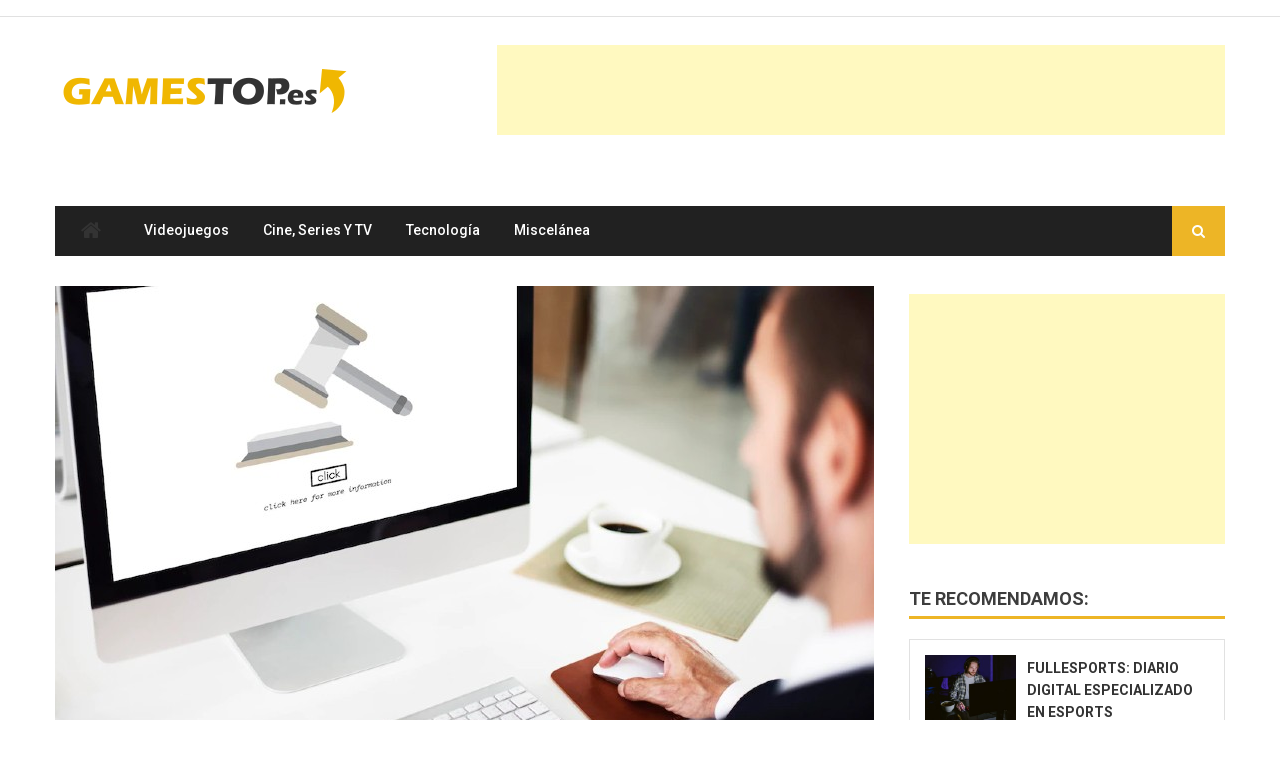

--- FILE ---
content_type: text/html; charset=utf-8
request_url: https://www.google.com/recaptcha/api2/anchor?ar=1&k=6LcgsGUaAAAAAHuuSccsNpjNfxLyc2cCzqaLExUO&co=aHR0cHM6Ly93d3cuZ2FtZXN0b3AuZXM6NDQz&hl=en&v=PoyoqOPhxBO7pBk68S4YbpHZ&theme=light&size=normal&anchor-ms=20000&execute-ms=30000&cb=4mt94dkezrz9
body_size: 49196
content:
<!DOCTYPE HTML><html dir="ltr" lang="en"><head><meta http-equiv="Content-Type" content="text/html; charset=UTF-8">
<meta http-equiv="X-UA-Compatible" content="IE=edge">
<title>reCAPTCHA</title>
<style type="text/css">
/* cyrillic-ext */
@font-face {
  font-family: 'Roboto';
  font-style: normal;
  font-weight: 400;
  font-stretch: 100%;
  src: url(//fonts.gstatic.com/s/roboto/v48/KFO7CnqEu92Fr1ME7kSn66aGLdTylUAMa3GUBHMdazTgWw.woff2) format('woff2');
  unicode-range: U+0460-052F, U+1C80-1C8A, U+20B4, U+2DE0-2DFF, U+A640-A69F, U+FE2E-FE2F;
}
/* cyrillic */
@font-face {
  font-family: 'Roboto';
  font-style: normal;
  font-weight: 400;
  font-stretch: 100%;
  src: url(//fonts.gstatic.com/s/roboto/v48/KFO7CnqEu92Fr1ME7kSn66aGLdTylUAMa3iUBHMdazTgWw.woff2) format('woff2');
  unicode-range: U+0301, U+0400-045F, U+0490-0491, U+04B0-04B1, U+2116;
}
/* greek-ext */
@font-face {
  font-family: 'Roboto';
  font-style: normal;
  font-weight: 400;
  font-stretch: 100%;
  src: url(//fonts.gstatic.com/s/roboto/v48/KFO7CnqEu92Fr1ME7kSn66aGLdTylUAMa3CUBHMdazTgWw.woff2) format('woff2');
  unicode-range: U+1F00-1FFF;
}
/* greek */
@font-face {
  font-family: 'Roboto';
  font-style: normal;
  font-weight: 400;
  font-stretch: 100%;
  src: url(//fonts.gstatic.com/s/roboto/v48/KFO7CnqEu92Fr1ME7kSn66aGLdTylUAMa3-UBHMdazTgWw.woff2) format('woff2');
  unicode-range: U+0370-0377, U+037A-037F, U+0384-038A, U+038C, U+038E-03A1, U+03A3-03FF;
}
/* math */
@font-face {
  font-family: 'Roboto';
  font-style: normal;
  font-weight: 400;
  font-stretch: 100%;
  src: url(//fonts.gstatic.com/s/roboto/v48/KFO7CnqEu92Fr1ME7kSn66aGLdTylUAMawCUBHMdazTgWw.woff2) format('woff2');
  unicode-range: U+0302-0303, U+0305, U+0307-0308, U+0310, U+0312, U+0315, U+031A, U+0326-0327, U+032C, U+032F-0330, U+0332-0333, U+0338, U+033A, U+0346, U+034D, U+0391-03A1, U+03A3-03A9, U+03B1-03C9, U+03D1, U+03D5-03D6, U+03F0-03F1, U+03F4-03F5, U+2016-2017, U+2034-2038, U+203C, U+2040, U+2043, U+2047, U+2050, U+2057, U+205F, U+2070-2071, U+2074-208E, U+2090-209C, U+20D0-20DC, U+20E1, U+20E5-20EF, U+2100-2112, U+2114-2115, U+2117-2121, U+2123-214F, U+2190, U+2192, U+2194-21AE, U+21B0-21E5, U+21F1-21F2, U+21F4-2211, U+2213-2214, U+2216-22FF, U+2308-230B, U+2310, U+2319, U+231C-2321, U+2336-237A, U+237C, U+2395, U+239B-23B7, U+23D0, U+23DC-23E1, U+2474-2475, U+25AF, U+25B3, U+25B7, U+25BD, U+25C1, U+25CA, U+25CC, U+25FB, U+266D-266F, U+27C0-27FF, U+2900-2AFF, U+2B0E-2B11, U+2B30-2B4C, U+2BFE, U+3030, U+FF5B, U+FF5D, U+1D400-1D7FF, U+1EE00-1EEFF;
}
/* symbols */
@font-face {
  font-family: 'Roboto';
  font-style: normal;
  font-weight: 400;
  font-stretch: 100%;
  src: url(//fonts.gstatic.com/s/roboto/v48/KFO7CnqEu92Fr1ME7kSn66aGLdTylUAMaxKUBHMdazTgWw.woff2) format('woff2');
  unicode-range: U+0001-000C, U+000E-001F, U+007F-009F, U+20DD-20E0, U+20E2-20E4, U+2150-218F, U+2190, U+2192, U+2194-2199, U+21AF, U+21E6-21F0, U+21F3, U+2218-2219, U+2299, U+22C4-22C6, U+2300-243F, U+2440-244A, U+2460-24FF, U+25A0-27BF, U+2800-28FF, U+2921-2922, U+2981, U+29BF, U+29EB, U+2B00-2BFF, U+4DC0-4DFF, U+FFF9-FFFB, U+10140-1018E, U+10190-1019C, U+101A0, U+101D0-101FD, U+102E0-102FB, U+10E60-10E7E, U+1D2C0-1D2D3, U+1D2E0-1D37F, U+1F000-1F0FF, U+1F100-1F1AD, U+1F1E6-1F1FF, U+1F30D-1F30F, U+1F315, U+1F31C, U+1F31E, U+1F320-1F32C, U+1F336, U+1F378, U+1F37D, U+1F382, U+1F393-1F39F, U+1F3A7-1F3A8, U+1F3AC-1F3AF, U+1F3C2, U+1F3C4-1F3C6, U+1F3CA-1F3CE, U+1F3D4-1F3E0, U+1F3ED, U+1F3F1-1F3F3, U+1F3F5-1F3F7, U+1F408, U+1F415, U+1F41F, U+1F426, U+1F43F, U+1F441-1F442, U+1F444, U+1F446-1F449, U+1F44C-1F44E, U+1F453, U+1F46A, U+1F47D, U+1F4A3, U+1F4B0, U+1F4B3, U+1F4B9, U+1F4BB, U+1F4BF, U+1F4C8-1F4CB, U+1F4D6, U+1F4DA, U+1F4DF, U+1F4E3-1F4E6, U+1F4EA-1F4ED, U+1F4F7, U+1F4F9-1F4FB, U+1F4FD-1F4FE, U+1F503, U+1F507-1F50B, U+1F50D, U+1F512-1F513, U+1F53E-1F54A, U+1F54F-1F5FA, U+1F610, U+1F650-1F67F, U+1F687, U+1F68D, U+1F691, U+1F694, U+1F698, U+1F6AD, U+1F6B2, U+1F6B9-1F6BA, U+1F6BC, U+1F6C6-1F6CF, U+1F6D3-1F6D7, U+1F6E0-1F6EA, U+1F6F0-1F6F3, U+1F6F7-1F6FC, U+1F700-1F7FF, U+1F800-1F80B, U+1F810-1F847, U+1F850-1F859, U+1F860-1F887, U+1F890-1F8AD, U+1F8B0-1F8BB, U+1F8C0-1F8C1, U+1F900-1F90B, U+1F93B, U+1F946, U+1F984, U+1F996, U+1F9E9, U+1FA00-1FA6F, U+1FA70-1FA7C, U+1FA80-1FA89, U+1FA8F-1FAC6, U+1FACE-1FADC, U+1FADF-1FAE9, U+1FAF0-1FAF8, U+1FB00-1FBFF;
}
/* vietnamese */
@font-face {
  font-family: 'Roboto';
  font-style: normal;
  font-weight: 400;
  font-stretch: 100%;
  src: url(//fonts.gstatic.com/s/roboto/v48/KFO7CnqEu92Fr1ME7kSn66aGLdTylUAMa3OUBHMdazTgWw.woff2) format('woff2');
  unicode-range: U+0102-0103, U+0110-0111, U+0128-0129, U+0168-0169, U+01A0-01A1, U+01AF-01B0, U+0300-0301, U+0303-0304, U+0308-0309, U+0323, U+0329, U+1EA0-1EF9, U+20AB;
}
/* latin-ext */
@font-face {
  font-family: 'Roboto';
  font-style: normal;
  font-weight: 400;
  font-stretch: 100%;
  src: url(//fonts.gstatic.com/s/roboto/v48/KFO7CnqEu92Fr1ME7kSn66aGLdTylUAMa3KUBHMdazTgWw.woff2) format('woff2');
  unicode-range: U+0100-02BA, U+02BD-02C5, U+02C7-02CC, U+02CE-02D7, U+02DD-02FF, U+0304, U+0308, U+0329, U+1D00-1DBF, U+1E00-1E9F, U+1EF2-1EFF, U+2020, U+20A0-20AB, U+20AD-20C0, U+2113, U+2C60-2C7F, U+A720-A7FF;
}
/* latin */
@font-face {
  font-family: 'Roboto';
  font-style: normal;
  font-weight: 400;
  font-stretch: 100%;
  src: url(//fonts.gstatic.com/s/roboto/v48/KFO7CnqEu92Fr1ME7kSn66aGLdTylUAMa3yUBHMdazQ.woff2) format('woff2');
  unicode-range: U+0000-00FF, U+0131, U+0152-0153, U+02BB-02BC, U+02C6, U+02DA, U+02DC, U+0304, U+0308, U+0329, U+2000-206F, U+20AC, U+2122, U+2191, U+2193, U+2212, U+2215, U+FEFF, U+FFFD;
}
/* cyrillic-ext */
@font-face {
  font-family: 'Roboto';
  font-style: normal;
  font-weight: 500;
  font-stretch: 100%;
  src: url(//fonts.gstatic.com/s/roboto/v48/KFO7CnqEu92Fr1ME7kSn66aGLdTylUAMa3GUBHMdazTgWw.woff2) format('woff2');
  unicode-range: U+0460-052F, U+1C80-1C8A, U+20B4, U+2DE0-2DFF, U+A640-A69F, U+FE2E-FE2F;
}
/* cyrillic */
@font-face {
  font-family: 'Roboto';
  font-style: normal;
  font-weight: 500;
  font-stretch: 100%;
  src: url(//fonts.gstatic.com/s/roboto/v48/KFO7CnqEu92Fr1ME7kSn66aGLdTylUAMa3iUBHMdazTgWw.woff2) format('woff2');
  unicode-range: U+0301, U+0400-045F, U+0490-0491, U+04B0-04B1, U+2116;
}
/* greek-ext */
@font-face {
  font-family: 'Roboto';
  font-style: normal;
  font-weight: 500;
  font-stretch: 100%;
  src: url(//fonts.gstatic.com/s/roboto/v48/KFO7CnqEu92Fr1ME7kSn66aGLdTylUAMa3CUBHMdazTgWw.woff2) format('woff2');
  unicode-range: U+1F00-1FFF;
}
/* greek */
@font-face {
  font-family: 'Roboto';
  font-style: normal;
  font-weight: 500;
  font-stretch: 100%;
  src: url(//fonts.gstatic.com/s/roboto/v48/KFO7CnqEu92Fr1ME7kSn66aGLdTylUAMa3-UBHMdazTgWw.woff2) format('woff2');
  unicode-range: U+0370-0377, U+037A-037F, U+0384-038A, U+038C, U+038E-03A1, U+03A3-03FF;
}
/* math */
@font-face {
  font-family: 'Roboto';
  font-style: normal;
  font-weight: 500;
  font-stretch: 100%;
  src: url(//fonts.gstatic.com/s/roboto/v48/KFO7CnqEu92Fr1ME7kSn66aGLdTylUAMawCUBHMdazTgWw.woff2) format('woff2');
  unicode-range: U+0302-0303, U+0305, U+0307-0308, U+0310, U+0312, U+0315, U+031A, U+0326-0327, U+032C, U+032F-0330, U+0332-0333, U+0338, U+033A, U+0346, U+034D, U+0391-03A1, U+03A3-03A9, U+03B1-03C9, U+03D1, U+03D5-03D6, U+03F0-03F1, U+03F4-03F5, U+2016-2017, U+2034-2038, U+203C, U+2040, U+2043, U+2047, U+2050, U+2057, U+205F, U+2070-2071, U+2074-208E, U+2090-209C, U+20D0-20DC, U+20E1, U+20E5-20EF, U+2100-2112, U+2114-2115, U+2117-2121, U+2123-214F, U+2190, U+2192, U+2194-21AE, U+21B0-21E5, U+21F1-21F2, U+21F4-2211, U+2213-2214, U+2216-22FF, U+2308-230B, U+2310, U+2319, U+231C-2321, U+2336-237A, U+237C, U+2395, U+239B-23B7, U+23D0, U+23DC-23E1, U+2474-2475, U+25AF, U+25B3, U+25B7, U+25BD, U+25C1, U+25CA, U+25CC, U+25FB, U+266D-266F, U+27C0-27FF, U+2900-2AFF, U+2B0E-2B11, U+2B30-2B4C, U+2BFE, U+3030, U+FF5B, U+FF5D, U+1D400-1D7FF, U+1EE00-1EEFF;
}
/* symbols */
@font-face {
  font-family: 'Roboto';
  font-style: normal;
  font-weight: 500;
  font-stretch: 100%;
  src: url(//fonts.gstatic.com/s/roboto/v48/KFO7CnqEu92Fr1ME7kSn66aGLdTylUAMaxKUBHMdazTgWw.woff2) format('woff2');
  unicode-range: U+0001-000C, U+000E-001F, U+007F-009F, U+20DD-20E0, U+20E2-20E4, U+2150-218F, U+2190, U+2192, U+2194-2199, U+21AF, U+21E6-21F0, U+21F3, U+2218-2219, U+2299, U+22C4-22C6, U+2300-243F, U+2440-244A, U+2460-24FF, U+25A0-27BF, U+2800-28FF, U+2921-2922, U+2981, U+29BF, U+29EB, U+2B00-2BFF, U+4DC0-4DFF, U+FFF9-FFFB, U+10140-1018E, U+10190-1019C, U+101A0, U+101D0-101FD, U+102E0-102FB, U+10E60-10E7E, U+1D2C0-1D2D3, U+1D2E0-1D37F, U+1F000-1F0FF, U+1F100-1F1AD, U+1F1E6-1F1FF, U+1F30D-1F30F, U+1F315, U+1F31C, U+1F31E, U+1F320-1F32C, U+1F336, U+1F378, U+1F37D, U+1F382, U+1F393-1F39F, U+1F3A7-1F3A8, U+1F3AC-1F3AF, U+1F3C2, U+1F3C4-1F3C6, U+1F3CA-1F3CE, U+1F3D4-1F3E0, U+1F3ED, U+1F3F1-1F3F3, U+1F3F5-1F3F7, U+1F408, U+1F415, U+1F41F, U+1F426, U+1F43F, U+1F441-1F442, U+1F444, U+1F446-1F449, U+1F44C-1F44E, U+1F453, U+1F46A, U+1F47D, U+1F4A3, U+1F4B0, U+1F4B3, U+1F4B9, U+1F4BB, U+1F4BF, U+1F4C8-1F4CB, U+1F4D6, U+1F4DA, U+1F4DF, U+1F4E3-1F4E6, U+1F4EA-1F4ED, U+1F4F7, U+1F4F9-1F4FB, U+1F4FD-1F4FE, U+1F503, U+1F507-1F50B, U+1F50D, U+1F512-1F513, U+1F53E-1F54A, U+1F54F-1F5FA, U+1F610, U+1F650-1F67F, U+1F687, U+1F68D, U+1F691, U+1F694, U+1F698, U+1F6AD, U+1F6B2, U+1F6B9-1F6BA, U+1F6BC, U+1F6C6-1F6CF, U+1F6D3-1F6D7, U+1F6E0-1F6EA, U+1F6F0-1F6F3, U+1F6F7-1F6FC, U+1F700-1F7FF, U+1F800-1F80B, U+1F810-1F847, U+1F850-1F859, U+1F860-1F887, U+1F890-1F8AD, U+1F8B0-1F8BB, U+1F8C0-1F8C1, U+1F900-1F90B, U+1F93B, U+1F946, U+1F984, U+1F996, U+1F9E9, U+1FA00-1FA6F, U+1FA70-1FA7C, U+1FA80-1FA89, U+1FA8F-1FAC6, U+1FACE-1FADC, U+1FADF-1FAE9, U+1FAF0-1FAF8, U+1FB00-1FBFF;
}
/* vietnamese */
@font-face {
  font-family: 'Roboto';
  font-style: normal;
  font-weight: 500;
  font-stretch: 100%;
  src: url(//fonts.gstatic.com/s/roboto/v48/KFO7CnqEu92Fr1ME7kSn66aGLdTylUAMa3OUBHMdazTgWw.woff2) format('woff2');
  unicode-range: U+0102-0103, U+0110-0111, U+0128-0129, U+0168-0169, U+01A0-01A1, U+01AF-01B0, U+0300-0301, U+0303-0304, U+0308-0309, U+0323, U+0329, U+1EA0-1EF9, U+20AB;
}
/* latin-ext */
@font-face {
  font-family: 'Roboto';
  font-style: normal;
  font-weight: 500;
  font-stretch: 100%;
  src: url(//fonts.gstatic.com/s/roboto/v48/KFO7CnqEu92Fr1ME7kSn66aGLdTylUAMa3KUBHMdazTgWw.woff2) format('woff2');
  unicode-range: U+0100-02BA, U+02BD-02C5, U+02C7-02CC, U+02CE-02D7, U+02DD-02FF, U+0304, U+0308, U+0329, U+1D00-1DBF, U+1E00-1E9F, U+1EF2-1EFF, U+2020, U+20A0-20AB, U+20AD-20C0, U+2113, U+2C60-2C7F, U+A720-A7FF;
}
/* latin */
@font-face {
  font-family: 'Roboto';
  font-style: normal;
  font-weight: 500;
  font-stretch: 100%;
  src: url(//fonts.gstatic.com/s/roboto/v48/KFO7CnqEu92Fr1ME7kSn66aGLdTylUAMa3yUBHMdazQ.woff2) format('woff2');
  unicode-range: U+0000-00FF, U+0131, U+0152-0153, U+02BB-02BC, U+02C6, U+02DA, U+02DC, U+0304, U+0308, U+0329, U+2000-206F, U+20AC, U+2122, U+2191, U+2193, U+2212, U+2215, U+FEFF, U+FFFD;
}
/* cyrillic-ext */
@font-face {
  font-family: 'Roboto';
  font-style: normal;
  font-weight: 900;
  font-stretch: 100%;
  src: url(//fonts.gstatic.com/s/roboto/v48/KFO7CnqEu92Fr1ME7kSn66aGLdTylUAMa3GUBHMdazTgWw.woff2) format('woff2');
  unicode-range: U+0460-052F, U+1C80-1C8A, U+20B4, U+2DE0-2DFF, U+A640-A69F, U+FE2E-FE2F;
}
/* cyrillic */
@font-face {
  font-family: 'Roboto';
  font-style: normal;
  font-weight: 900;
  font-stretch: 100%;
  src: url(//fonts.gstatic.com/s/roboto/v48/KFO7CnqEu92Fr1ME7kSn66aGLdTylUAMa3iUBHMdazTgWw.woff2) format('woff2');
  unicode-range: U+0301, U+0400-045F, U+0490-0491, U+04B0-04B1, U+2116;
}
/* greek-ext */
@font-face {
  font-family: 'Roboto';
  font-style: normal;
  font-weight: 900;
  font-stretch: 100%;
  src: url(//fonts.gstatic.com/s/roboto/v48/KFO7CnqEu92Fr1ME7kSn66aGLdTylUAMa3CUBHMdazTgWw.woff2) format('woff2');
  unicode-range: U+1F00-1FFF;
}
/* greek */
@font-face {
  font-family: 'Roboto';
  font-style: normal;
  font-weight: 900;
  font-stretch: 100%;
  src: url(//fonts.gstatic.com/s/roboto/v48/KFO7CnqEu92Fr1ME7kSn66aGLdTylUAMa3-UBHMdazTgWw.woff2) format('woff2');
  unicode-range: U+0370-0377, U+037A-037F, U+0384-038A, U+038C, U+038E-03A1, U+03A3-03FF;
}
/* math */
@font-face {
  font-family: 'Roboto';
  font-style: normal;
  font-weight: 900;
  font-stretch: 100%;
  src: url(//fonts.gstatic.com/s/roboto/v48/KFO7CnqEu92Fr1ME7kSn66aGLdTylUAMawCUBHMdazTgWw.woff2) format('woff2');
  unicode-range: U+0302-0303, U+0305, U+0307-0308, U+0310, U+0312, U+0315, U+031A, U+0326-0327, U+032C, U+032F-0330, U+0332-0333, U+0338, U+033A, U+0346, U+034D, U+0391-03A1, U+03A3-03A9, U+03B1-03C9, U+03D1, U+03D5-03D6, U+03F0-03F1, U+03F4-03F5, U+2016-2017, U+2034-2038, U+203C, U+2040, U+2043, U+2047, U+2050, U+2057, U+205F, U+2070-2071, U+2074-208E, U+2090-209C, U+20D0-20DC, U+20E1, U+20E5-20EF, U+2100-2112, U+2114-2115, U+2117-2121, U+2123-214F, U+2190, U+2192, U+2194-21AE, U+21B0-21E5, U+21F1-21F2, U+21F4-2211, U+2213-2214, U+2216-22FF, U+2308-230B, U+2310, U+2319, U+231C-2321, U+2336-237A, U+237C, U+2395, U+239B-23B7, U+23D0, U+23DC-23E1, U+2474-2475, U+25AF, U+25B3, U+25B7, U+25BD, U+25C1, U+25CA, U+25CC, U+25FB, U+266D-266F, U+27C0-27FF, U+2900-2AFF, U+2B0E-2B11, U+2B30-2B4C, U+2BFE, U+3030, U+FF5B, U+FF5D, U+1D400-1D7FF, U+1EE00-1EEFF;
}
/* symbols */
@font-face {
  font-family: 'Roboto';
  font-style: normal;
  font-weight: 900;
  font-stretch: 100%;
  src: url(//fonts.gstatic.com/s/roboto/v48/KFO7CnqEu92Fr1ME7kSn66aGLdTylUAMaxKUBHMdazTgWw.woff2) format('woff2');
  unicode-range: U+0001-000C, U+000E-001F, U+007F-009F, U+20DD-20E0, U+20E2-20E4, U+2150-218F, U+2190, U+2192, U+2194-2199, U+21AF, U+21E6-21F0, U+21F3, U+2218-2219, U+2299, U+22C4-22C6, U+2300-243F, U+2440-244A, U+2460-24FF, U+25A0-27BF, U+2800-28FF, U+2921-2922, U+2981, U+29BF, U+29EB, U+2B00-2BFF, U+4DC0-4DFF, U+FFF9-FFFB, U+10140-1018E, U+10190-1019C, U+101A0, U+101D0-101FD, U+102E0-102FB, U+10E60-10E7E, U+1D2C0-1D2D3, U+1D2E0-1D37F, U+1F000-1F0FF, U+1F100-1F1AD, U+1F1E6-1F1FF, U+1F30D-1F30F, U+1F315, U+1F31C, U+1F31E, U+1F320-1F32C, U+1F336, U+1F378, U+1F37D, U+1F382, U+1F393-1F39F, U+1F3A7-1F3A8, U+1F3AC-1F3AF, U+1F3C2, U+1F3C4-1F3C6, U+1F3CA-1F3CE, U+1F3D4-1F3E0, U+1F3ED, U+1F3F1-1F3F3, U+1F3F5-1F3F7, U+1F408, U+1F415, U+1F41F, U+1F426, U+1F43F, U+1F441-1F442, U+1F444, U+1F446-1F449, U+1F44C-1F44E, U+1F453, U+1F46A, U+1F47D, U+1F4A3, U+1F4B0, U+1F4B3, U+1F4B9, U+1F4BB, U+1F4BF, U+1F4C8-1F4CB, U+1F4D6, U+1F4DA, U+1F4DF, U+1F4E3-1F4E6, U+1F4EA-1F4ED, U+1F4F7, U+1F4F9-1F4FB, U+1F4FD-1F4FE, U+1F503, U+1F507-1F50B, U+1F50D, U+1F512-1F513, U+1F53E-1F54A, U+1F54F-1F5FA, U+1F610, U+1F650-1F67F, U+1F687, U+1F68D, U+1F691, U+1F694, U+1F698, U+1F6AD, U+1F6B2, U+1F6B9-1F6BA, U+1F6BC, U+1F6C6-1F6CF, U+1F6D3-1F6D7, U+1F6E0-1F6EA, U+1F6F0-1F6F3, U+1F6F7-1F6FC, U+1F700-1F7FF, U+1F800-1F80B, U+1F810-1F847, U+1F850-1F859, U+1F860-1F887, U+1F890-1F8AD, U+1F8B0-1F8BB, U+1F8C0-1F8C1, U+1F900-1F90B, U+1F93B, U+1F946, U+1F984, U+1F996, U+1F9E9, U+1FA00-1FA6F, U+1FA70-1FA7C, U+1FA80-1FA89, U+1FA8F-1FAC6, U+1FACE-1FADC, U+1FADF-1FAE9, U+1FAF0-1FAF8, U+1FB00-1FBFF;
}
/* vietnamese */
@font-face {
  font-family: 'Roboto';
  font-style: normal;
  font-weight: 900;
  font-stretch: 100%;
  src: url(//fonts.gstatic.com/s/roboto/v48/KFO7CnqEu92Fr1ME7kSn66aGLdTylUAMa3OUBHMdazTgWw.woff2) format('woff2');
  unicode-range: U+0102-0103, U+0110-0111, U+0128-0129, U+0168-0169, U+01A0-01A1, U+01AF-01B0, U+0300-0301, U+0303-0304, U+0308-0309, U+0323, U+0329, U+1EA0-1EF9, U+20AB;
}
/* latin-ext */
@font-face {
  font-family: 'Roboto';
  font-style: normal;
  font-weight: 900;
  font-stretch: 100%;
  src: url(//fonts.gstatic.com/s/roboto/v48/KFO7CnqEu92Fr1ME7kSn66aGLdTylUAMa3KUBHMdazTgWw.woff2) format('woff2');
  unicode-range: U+0100-02BA, U+02BD-02C5, U+02C7-02CC, U+02CE-02D7, U+02DD-02FF, U+0304, U+0308, U+0329, U+1D00-1DBF, U+1E00-1E9F, U+1EF2-1EFF, U+2020, U+20A0-20AB, U+20AD-20C0, U+2113, U+2C60-2C7F, U+A720-A7FF;
}
/* latin */
@font-face {
  font-family: 'Roboto';
  font-style: normal;
  font-weight: 900;
  font-stretch: 100%;
  src: url(//fonts.gstatic.com/s/roboto/v48/KFO7CnqEu92Fr1ME7kSn66aGLdTylUAMa3yUBHMdazQ.woff2) format('woff2');
  unicode-range: U+0000-00FF, U+0131, U+0152-0153, U+02BB-02BC, U+02C6, U+02DA, U+02DC, U+0304, U+0308, U+0329, U+2000-206F, U+20AC, U+2122, U+2191, U+2193, U+2212, U+2215, U+FEFF, U+FFFD;
}

</style>
<link rel="stylesheet" type="text/css" href="https://www.gstatic.com/recaptcha/releases/PoyoqOPhxBO7pBk68S4YbpHZ/styles__ltr.css">
<script nonce="njwhFETdjiE3EL6R8QtYdQ" type="text/javascript">window['__recaptcha_api'] = 'https://www.google.com/recaptcha/api2/';</script>
<script type="text/javascript" src="https://www.gstatic.com/recaptcha/releases/PoyoqOPhxBO7pBk68S4YbpHZ/recaptcha__en.js" nonce="njwhFETdjiE3EL6R8QtYdQ">
      
    </script></head>
<body><div id="rc-anchor-alert" class="rc-anchor-alert"></div>
<input type="hidden" id="recaptcha-token" value="[base64]">
<script type="text/javascript" nonce="njwhFETdjiE3EL6R8QtYdQ">
      recaptcha.anchor.Main.init("[\x22ainput\x22,[\x22bgdata\x22,\x22\x22,\[base64]/[base64]/MjU1Ong/[base64]/[base64]/[base64]/[base64]/[base64]/[base64]/[base64]/[base64]/[base64]/[base64]/[base64]/[base64]/[base64]/[base64]/[base64]\\u003d\x22,\[base64]\x22,\[base64]/[base64]/DhisMw5PDv3nCpwXCucOQw40aKQk/w7N9OcKdRcKZw6PCr0DCoxnCrQvDjsO8w7LDtcKKdsOOG8Ovw6pRwoMGGXJJe8OKLsOjwosdXVB8PnYLesKlDl1kXQfDs8KTwo0YwoAaBTHDosOadMOoCsK5w6rDlcK7DCRkw6rCqwdawpNfA8K6UMKwwo/CnVfCr8OmVMKkwrFKayvDo8OIw6pbw5EUw6zCjMOLQ8KVVDVffcKZw7fCtMOCwoICesOcw5/[base64]/w7nDiBfCqjFQN8Osw4I/MmM6GcO4JcKxHj7Dvg3CmhYew4LCnHBcw4vDiQ54w4vDlBoHRQY5MGzCksKUKQFpfsK7RBQOwrJWMSIebE1xN1Emw6fDosKNwprDpVbDrxpjwrQBw4jCq1PChcObw6oPKDAcAMOTw5vDjHdBw4PCu8K3WE/[base64]/CjsOhc3PCvQM+wpdkwrJ5EV3CocOrw6hrMzZKB8Khw7FpLcKJw65rLVhQKxfDsQkAYMOtwoZPwqrDuXzCjsOlwrNfScKOOHBdPFMhwqTDhsOOBMO0w7nDtA9jfT/CqkE4wr1Ww6vCo2tIexduwqPCu3k9c1QDI8OWMcOfw7Mfw6DDljbDjjZyw7LDnyoRw4HCrSkhHsOEwpRNw4jDpsOgw6bCpMKvJsO8w5LDp083w6lgw6Z8LMKqHMKlwrRoY8OMwoIcwro7VcOkw4g6JAfDpcOmwqcSw6oibsKTCcOtwp/[base64]/Djihsw6XCp8OtZ8Ovwp3Dny7DocKBwo54N8KGwoXDhMOPXAwXQMKhw6fCkVkIT1NCw6rDoMKowpEYRzvCmcKhw4fDjcKSwpPCqBoqw59kw7jDtQLDksONRklnD0M/w6N9UcK/w7F0Vk/DgcK5wq/[base64]/DkS1/[base64]/CihHDgH5two0dT8OpVsO1wr/DjXkyQyvCuMOqZ3Z5w6hgw7kgwrEOXnNwwrIpEmPCvCjCqxlVwp/[base64]/DksOFKcOww7TDj8OowoVvwpXDp8OGERsXwpfDtlMaaA/Cv8OZGcOCKA0WHsOXEcKwTwMSw6sOQjrCvTDCqFXDg8KHRMO2DMKFwp9EVBI0w5RdCcKzQAE1DjjCjcOywrEaOX4Kwr9FwrjCgTbDrMO+woXDskw+dicHdWI2wpBlwqp4w4oHEcOxa8OJasKTYFAZESLCv2YDecOrQxkDwovCrThYwofDonPCn2XDssK5wr/DosOrOcOOTMK/aGbDomrCvcO4w6/[base64]/CtcORw47CgVDCt8Khw5h2TybDlm3CuMK6VMOmw4HDl2Bow5fDtDopwoTDp1rDgE87G8ONwqEBwrtLw7PDpMOFwovCu1hEUxjDj8ObYltsesKWw6cjTl7ClcOZwpzCiRtUw4kxY0cuwrEAw7nDuMKxw6FdwozCv8OKw69cwrQwwrdZPn/DqzJNMANfw65/WjVSJsK0wqXDlBN2dlc5wq7DisKjLgEUMnMrwp7DkcKLw4XCg8O6woxVw7fCkMOYwoRPRcKKw5nDrsKHwobChnhRw63CtsKiacOFE8Kbw7LDu8OyacOPUjQbZFDDqT5rwrN5w5vCh17CuxDCs8O1w7LDmgHDl8OKXD3DvB1owo0laMKRHl/Cu2zDtXUUKcO6WyjCiwpvw5TDll0Vw5nCpyLDgE9wwqBHdzwJwoEAwqpQVSrCqlFbfMOBw7MywqnDg8KAHMOmf8Ktw5vDi8KCdjRowqLDr8Ozw4kpw6TChmbCjcOYw5Bdwo5kwoDDtMOzw5k7UxPCiAo/woU5w5jDsMKewpMOPlFowopowqPDpyfCp8O7w40lwrpywqUGbcOww6/[base64]/NMOBw6VWf8OHHVnCksKCZm1pHMKYFGvDqcKlRhbCp8OmwqzDg8KtKcKZHsK9XGRgJBbDlsKWFQDCjMK9wqXCmMOqfXjCpkM3JMKNMWjCvMO0w4oMB8KQw6JAFcKbFsKew53DlsKTw7/CpMOfw4Z2YMOfw7I3KyR/wr/CqsODNiNDcy9EwosbwppnccKXWMK3w5B7AcKFwok9w6V3wqXDoXokw5Y7w5ovAS8NwrLChWJ3Z8OVw5d/[base64]/[base64]/w4MHwr58w6t1XWJ1Tx7CrUMdwq0Kw51/w5jDngnDoC7DrsK0P1ZewqLCoMOHw6nDnzTCtcK8X8O1w7dbwpssVixUUMKww7HDvcOZw53ChsKwFsKCbULCjxUEwpvCsMOgacKjwp1pw5p6LMOCwoFMHlzDo8OXw7BpEMKRFSTDsMOJWw11bHcZRDjCpVpkKmDDvMODAV5/cMOJZcKcw6LCqELDjMOOw7U3w4bCgw7CjcKpCSrCr8OIRMKbJSvDnkDDu2xnwqpGw55DwrXCu3vDksK6dkPCt8O0QU/CvCLDtVh5w4nDnltjwqMBw7/[base64]/DvRbDlAVsw5LDszXDi8K+w5QeDMKewp/Dm0zCokrDpcKHwo4Kf0sHw5MpwqUxRMOmC8OxwpHCt0DCpX3Cn8KpZg9CUsKlworCisO5wrTDpcKAKBwAQ0TDpRrDqMO5YU4IOcKJWMO7wpjDpsKLMMOaw4IWYMKewokfCsOXw5XDoitXw5fDuMONQ8OTw79swpBbw5bChMKTWsKqwogEw73DlMOQFX/[base64]/CgCZUw4fDpsKJd8O0VENrT3AHw7/DsRnDvkh+Fz7Dv8OkDcKywqQxw517BMKIwp7Ds1HDkTdSw5MreMOPesOvw4rCqWMZwq93fFfDhMK2w7LDiGDDv8OowqR0w5szFk3CpDY7N3/Cr2vDvsKyL8OWMcK3wp3CpMOwwrAtNsOkwr5qeA7DiMK7JRHCgBNHMWrDk8OHw4XDhMO/wqNawrzDqMKHw7Vww5RJwqoxw6fCswZHw4Nvwpchw4NAZ8K7b8OScMKmw5wuPMKXwr5gD8O+w7oNwq9SwpsAw7HCpcODNcOGw4nCihoKwpF0w5kBZQx+w67ChcKYwqLCujvCpcOrJcK+w6UjJ8OzwpFVemTCrMOpwofCnBrCtsKAEsKlw4/CpWjCosKzw6Ybw53DjRlWGQVPWcOOwqxfwqLCk8K9XsOvwqHCjcKSw6DCvsOkAQQaY8OPKsKDLjYuGlHCjDZewoYxeUrDgsO2McOVCMKcwqEIwpjChBJnw6/CjMK4P8OFKSXDt8K8wp13cg7CscOyTWJfwohMd8Onw5c+w5bDlR/CjVfCnzPDrsK1JcKDwqXCsxXDgMK0w6jDuWJ6LMKoLcKtw5/CghXDt8Kmf8KUw5vClcKbfFtEw47CkUXDswjDlkF+GcOZeGxbF8Kfw7XCg8KeR2jCp1PDlAvCp8KQw7N2wpsaVsOSwrDDkMKIw7V0w59MXsOSbBc7wpo1chvDi8KSecK4w4LCkF5VPjjDulbDtMKqw4/ClsOxwoPDjnUIw4DDh2rCicOKw4BPwoPCpw4XccOFPsOvw4LCrsOEdlPCj2dRwpfCoMO7wrZBw5LDpyrDh8KqaXQQLCUoThkEBcKAw67CunN+SMOZwpYDX8K6M2rCt8OZw5nDn8OAwrNCLyIlCXIrej5RfcOnw7IuNgfCo8KbKcOFw6AZUnzDuC/Cn3nCtcKhw5/DmXRtdA4Jw4RBFG3Dijx8wpwDNMK3w7bDgGLCk8OVw5RAwqPCmcKnVsKsS0fCosO6w53Do8OEDcOSw5vCscKsw54hwpYTwplJwoPCu8O4w5dAwonDlcOVwovCrXlfGMOia8ObcG/[base64]/[base64]/MRZeHMObw6PDhMKcw7LCmj7Cp8OEDknCg8O/w6cOwpnDnRjClsOHcMOhw5A6fjA1wojCmh5HYwbDvQE7TUMTw6EbwrTDssOdw7ATMxghcxkfwpPDn2LCt3s6GcK6IgrDq8OcQATCuRnDg8K+ZDJ9P8Kow73DnVgTw5XCgMKXXMKaw7jCjcOOw5Zqw5jDj8KHbDLCskR/wq/[base64]/DmcOdwr3CmQJTCcOOwohWZmhBUhDCkm4vKMKew4Rzw4INSxbCkjzCjmwgwo92w7DDmMORwqDDpsOuZAwZwo4xVMKxSHUpJCnCiUBBQgR9wo4wa2V5WlNmRQVtWw5Kw4YyLgbCncK/VMOCwoHDnTbDucOCMcOuc1tbw4/CgsK8QitSwrUedMOGw6nCiSrCi8KCUw3DlMKnw77DocKgwoIywovDm8O1F0pMw5rCkWzDhw3DpjJWFDYMESEawoPDgsOYwpg0wrPDsMKUY0XDusK8SA/Cs1/DhjfDuw1jw6YSw4rCkw5hw6bCoRBuFw3CuA44X07CsjkDw6XDs8OnE8OLw4zCl8KaMsKUDMKUw6Jhw4VWw7XCjxTCvVYhwpDCi1RDwr7CqHXDmMOOMMKgYlldRsO/HGdbwrHDp8OHwr5tW8KUATDCqzzDi2rCv8K/ES54d8OiwonCoiDCocOiwoXDuDtodWDCgMOcw4zClMOswr/CjjpuwrLDvcOCwoV2w70Iw6AFKlw5woDDoMKrBSjCl8OXdBDDi2vDosOtYE5Pw5dbwpQcw6taw7HChh4rw6VcJ8O6w600wqbDnAdsSMONwrzDvsOBIMOvbAJzdXMfKy/CjcOnHsO2FMKrw5whcsOLIsO1Z8KeLsKDwpbCnA7DgBlCXC3CgcKjezjDrMOQw5/CpsO7UjHDjsOrUQthRXfDgntfwqXClcKRQ8OidsOkw6fDtyzCiEBxw4fDncOrOjjDgQQsSynDiHcwDyQWfHbCmjZ/wp0ewrc+dRJVwoxgK8KaVcKlAcO3w6jCgMKBwq/CqmDCsSxBw5JMw74/NibClH7CjmENPMOHw4stXn3CvMO1RcKRKMKpYcOqE8K9w6nDvm7Co33DkHVKM8KrZcObGcO7w4l4ByZ1w5J9XD10bcOUSBIvCcKmf0sDw5/Cjz0OOhtmb8O5w582fn3ChsOFI8OBwrrDlD0XZcOhw6U+b8ORIBlawrZnQBbDj8OxR8O5wprDpnTDukoJwrprdsOtw6/CnlNQAMOYw5dmVMOTwppkwrTCoMKqKHrCrcO7fhzDiXMowrcqa8KgSsKrEcKTw5E/[base64]/ClEfCusKRw59sG8KmAMKFwowLw53DlMKGYMKjwr8Pw5E6wolDVFDDoD1IwrpSw4wXwpPDu8O5CcOMwrfDkigJwrM/ZMOWWU/ClzF4w6c/CGZww7PCiFJNesK3acKITcKXMcOWWkTDrFfDicOqIMOXASnCji/[base64]/CncO6woxMwobCoTLCjMOBR0XDgMK5w7INw5oUwoTDr8Kow4UTwrHCuxjCt8K0woF3G0XDqcKxUDHDoGABN0XCvsOTdsOhTMKzwoh9BMKgwoFwe0okPSDCjF11GhIHwqBUAl4dcAEtDU4awoY5w5cow582w7DCuGgrw6p8wrBDb8OSw7c/IMKhKsOMw6x/w45rRVcQwr9ANMOXw7dKw57DiEU+w6NodcKLfDlfwoHCsMOvcMOmwqwVDA8EF8K0MFDDnRcnwrTDs8OMEnbCm0XCgMOUH8K/SMKMaMOTwqzCkngCwqMhwp3DoUnCnMOnCcOJwpLDnsOuw7EGwoYBw5sYLHPCnsKIIsKaM8OUAXXDrVXDjsKpw6PDiUYpwqtXw7XDncOAwqclw7LCvsKIBsKtBMKpYsKdbF7CgkRbwpnCrmMUYXfCmcOwfHB/[base64]/Cg8KUw5vClFZ8w7DDpsOLEsKFdcO1C8KCLcOIw69UwqrCn8OMw5zCuMOPw6DDmsO3R8O2w5Vnw7R/[base64]/[base64]/CoTzDsMKGw7LCmMOvwobCg3/DtlHDq8KQwotWIcOrw5Yvw5bDrUZuwoxIDg7DlXLDvcKkwpkDN2DCkwvDmsK7RUjCung9MkEIwo8cFcK6wr/[base64]/[base64]/CuxXCscKuG8O2w64mwrwWWMOZXEVuw59+cVwQwofDnsO6Q8KuMA3CoUnCpMOMwqTCjxgdwp/[base64]/CnRLDqsOteMKew7xIw6jCvMKTccOSwr3DlgolFDfDhjfCpcKoPsKsVcO2AzRXw6M3w5PDgUYYw7zDpUloFcOZbVXDqsOLLcOIOHxkIMKbw586w5Bgw5/ChBfDtztKw6JnfHbCiMONw5bDjcKQw5sXYD5dw75iwpHCu8O0w44Vw7A7wqzCmRsIw4wyw40Aw6Y/w4ocw6TCrcKYI0XDoVJIwrZJVwxjwoTCgcOvG8KRK2/DmMKHZcOYwpPDqcONCcKYw4zCncOgwppNw7EsMsKHw6Yjw6oBNg94RXc0J8KUYk7DvsKEKsOAQ8Kfw4cxw4VJfDpwaMOrwrbDtgBYP8Kqw4HDsMOZwqnDtXxvwo/CmBFUwoU0w4R7w7vDoMOyw64mdMKyDm8SVQHCvCBvw4ZdKEBIwpjCksKIwo/ChX0hw7fCg8OKNAXCmMO5w73DvMO8wqrCtyrCpsKZTsOrHMK7wo7CrsKIw6bCksK2w7rCjsKUwq9CYBMXwpTDllnCtCtIcMOQe8K/wprCt8OZw4gzw4DCscKow7E+YW9mNC5awp9Mw4PDmcObPcK3HxfClcK9wpfDh8OlB8O1QMKdJ8KBY8OzOS7CpzXCug3Dj0vCscOYNwrCkXvDvcKYw6Jowr/DrAtNwo/Dr8O4WcKebHVMUXUHw4Jga8KhwrrDgmd/KMKJwpIPwqEnO17CoHF4JEkVHhXCqltvTiPDniLDt0New43DuXBjw5rCn8KvUz9pwoTCusKQw71Rw6lvw5RGU8OkwrrClXHDpgLCkSJmwq7DoD3DucK/wqQ8wp8dfMKKwq7CrsONwqNtw6QvwoXDrTfDg0YRTmfDjMODw5PCrcOGB8O8w53CoWDCg8KpM8KKPi18w7jCgcKSYkktTcOBWgk7w6gow7sfw4cOEMKrAHXCnsKiw71KEsKhcy5hw685wqrClxxVWMOIDU/DsMKyOFjCk8OsCh51wp1Vw71aU8Oqw7jCusOLIsOfSwUuw57DvcOnw5EjOMOXwpAMw7nDjD1mesO7XjHCisONSgrDkEvCt0fCr8KbwpLCi8KTPhDCoMO0FQk0wrMACT1pw5ExUEPCrwfDrXwNCMOSHcKlw4XDhE/CqMO3wo7DkwPDrVnDinTCg8K2w5how6o5E2Qcf8KOwq/Ci3bCucOow5XDtD4LFxZEZQHDl25vw5jDt3V/[base64]/Cu8OTNwjCqx3ChsKjLcKCfsKZKMOiwrRCwqXCozvClVbCp0Uqw47Cq8OnYyBCwoB7P8KcW8O8w4RaN8OXE2VjQWtJwqkvDgXCi3XCucOXbVHDi8KiwpDDm8KAFWBVwoDCucKJw5vCpwbDuw0GT2tODcKqA8O/CsOZesK8wrY0wo7CscKiBsKWez/DkxlTwrxpTMOqwrPDvcKIw5ITwpNCQGPCuWbChD/DrW/Cr19OwoVXJxIdC1FXw70UQMKKwrjDumHCvMOcSk7DnC7CuyPClkhKTkYmBRUJw6lgI8KcdcKhw6Z5dzXCg8Ozw7jDgzHDqsOPaSt+EivDg8KKwoUYw5QzwpXDjklxVcOgPcKHdWvCkEU2w4zDusK0wponwpt/esOFw75cw5ICwr0kV8O1w5PDkMK8QsOZL2PChBg4wrLDhDTDocKVw6U5HsKAwqTCvV8zBlLDnypuIk7DgDhww7/ClcKLwql2FS0fDsOewrDDnMOLaMK7w71nwqoPccO4w7oqd8K1BnwCK3V1wqjCsMOSwozCt8O9Njw8wqglW8ONbgzCg37CtcKJwosNC3E8wrRuw6xvIcOvKsO/w5QNeX5HRjPClsO+R8OKXsKOBsO5wrkQw70NwqDCusKpw7QeAzLCk8K1w5E1eU/[base64]/[base64]/[base64]/Cil7CoEzCpMO5w7YvTsOTSUo6wo4qAcOmOCAcw4XDl8K+w6PDg8Khw40uHsO8wrvCkFvDhsOrRsK3KD/Ck8KLajbCmMKqw592wqvCk8OpwrwHDj7CssKmEycmw7vDjhcdwp/CjhVbfCw8wo90w69BZsOYWH/CpXfCnMO/[base64]/[base64]/Dq8OmCMKFXhBPw7jDtyfDncKCU0EbH8OwwqjDqQcowr3DocOZw6V4w7nCtiR6DcK/asOiBGDDqMKxVVZxwoQccsOZHUDDp0Vww6clwos3wo94aQPCs2nChnDDqy/Ch0DDt8O2Jzlfdz0HwoXDvlA1w6TCu8O8w78LwqPDr8OhZEwEw6x1wrNOfsKVASPCoWvDj8KVdHlNGWvDrMK3YSzCrEUSw4E/w78tCBAtFGXCo8KpUlLCn8KebcKfRcO6wpRTW8OEf0Ufw4PDjWnDiCQuw44LGx5Lw6t2wqPDo0vDsgc4FlJ7w5DDjcK2w4V4wrM5N8O7wp0iwpHCksOtw5bChhjDmsOdw5HCqlE/[base64]/w7zDqVXCi8OzwqnCp2HDo8KiPVM8wpwdw5trUcKHwo4RfsKMw5PDgTHDtFvDtDQrw695wpXDizjDvsKjVMOWwoPCu8KJw4sVGjzDpg5bwo1aw4xewqJAw6Rrd8KTEkbCq8Osw5bCocK/[base64]/[base64]/[base64]/DucKUw6DDmMKwTMObPMOcw4ZjwqJtX0TCh2UVH1IrwojDoi0zw6PDl8Kvw4gjRS11wo7CqMKjYFrCqcK6AcKXAiHDtmkoKR7Dq8Osd2N/[base64]/CnxrCrn5zcyI5w5DDvcOlw5ZAwrUGw5zDg8K6NC/DqMKwwpAlwpBtNMOmbADClMOywrzCjMO3wo7DoSYiw77DmQccwroQUjLCnMO2DQxsQCwaCMOeRsOWD206G8Kbw7/DpUpswrc6PFTDlHZyw4/CqF7DvcK/IxRZw7nChV94wqDCuCNrQXvCgjrCoALCusO7wpbDk8OzU2HDjh3DpMOJGxNjw6PCmn1+woQlVMKSKMO1FQ50w5xzXsKaUWJCwok6w53DssKrG8O+ZgfCpQLCplLDo2HChcONw67Cv8OiwrF+O8O4ICgDUFIHLD7Co1vCoQ3DiFnDiVw9GMKePMKuwqzDgT/DjX/[base64]/[base64]/wp0GwoRBD8O7w7ZzH8O6YsOGwr3DoHEtwqTDnMOQdsKewosvJXsTwohDw73CrcONwonCkDrCk8O8RDTDjMO2wo/DmEg3wplSwq9OCMKIw4EiworCoRobagtmwpXDtmjCvlgGwqQkwpjCvsOALsKfw7BQw7Boc8Kyw6tnwp5rw7DDp0DDjMKrw7J9SwRVw4o0F1jDozvDkl5iLFJFw6xdQGVUwo81AsOYaMKrwofDkG/Ct8K8w57DhMKpwrt5cXHCiUdzwpotPMOdwp7Cjl15QUTCq8K8bMOIcFcNw6LCoAzCqBZewol6w5LCo8KDYTF/ClBzSMKEA8KuaMOCw5jCgcKYw4kow7VfDhfCiMO9DBA0woTCssKGbCIEf8KeMy/CuFonw6g0CMOxwqsowpVQZnxJAkUMw4w0dsKLw73Dhz4fUhPCssKDH2rClsOrwo5OFVBND1DDgU7CgsKPwofDq8KrCcKxw6w+w6fDkcK/[base64]/DucKKDMONwrLDtXkLwpoIATLCjMO5W8O/B8KmYsOSw4nClnZOw5LCp8Kuw65swqjCuk3DtMKcM8OIwrl1wp7CrQbCoxtbZxjCsMKzw7h3E1jCpGTClsKsXGDCqT0eEW3DtiDDs8KSw4V9Ext9IsOPwpjCs19Uwo/CoMOdw7RHwph2w6pXwoU4GMOawpDCvsOSwrAZKjcwSsONeDvClcKgHMOuw7Jvw5BQwr5IWkp7w6bCrMOEw5zDsFw1w7xSwp9iw48CwrjCnmbCuCTDncKLRgvCpcOCXCPCqcKkEzvDqMKIQEVod1B7wqvDmT0mwpErw4dAw4Ulw5wbag/[base64]/DiHvCsUodY0smw5/[base64]/ClcObw5tPE8KMNcKKw6ssI8KZw53CkGoTw6HDjgHDggsESTpVwo8zScKQw7vDvnrDnMK9wq7DvAkCGsO/[base64]/[base64]/[base64]/DqTPCscKsE0oDw5UdD8KEw7N/KFPCjWPCp04ZwrvDj3vCoBbDnMOdH8OSwrUCwpzCjVrCoD3DlMKjIQvDtcOmW8Ocw6/DhXFhCHnCv8OLSUDCpjJMw6/Du8K8dTvChMOew4ZFw7M0AcK7KMO1Y17CrknCoAcgw4pYR1fCrMKQw5HChMOdw5vChMObw6EWwqxlw53ChMKewrfCusObwq8Aw4rCnSTCoWlLw5nDqcKPw6nDhsOpwqPDpcKzD0/[base64]/Dij7CiW/DnDjDtMKlw4VXw57ClsOQwo4Hw5wFcSklwowkPMOPRsOQIMK7woUKw4sDw57ClkzDj8KifsO9w7bCu8O4wrx9el/[base64]/[base64]/DgsOBw5VrwqNtw7zCj8KjW8KQwq3CtXbCiMK+YXvDucOywpwdGA7DusKHGsO1D8K5w4zCocK6UDDCoE/CocKCw5Y8wrZiw6Z/WlkLeQF5wpvCky3Dvwt/fTNOw5YOdAA5BsOhElVsw4IzOjEAwrEPdcKQcMKbdRrDiXzDnMK0w6LDr2XCmsOtJxwZHXjCs8K6w7DDq8O4UMOIL8OZw5fCqFjDr8K/DE3CvcKlAMO2wq/CgsOdWgTCgSXDu2LDn8OcWsO8csO6c8ORwqMwPsO4wrjChcORXyLCnDcSwqrCkl8qwrpaw4nDg8KZw6wyCsKywp/DhGzDgWHDm8KvGkZ+JMOWw5LDqsKeGGpRwpLCoMKSwoR9HMOTw6nDmQkPwq/DkicnwqbDjGoWwrZxM8KbwrYAw6EzC8O5ZTnDuAlfX8OGwp/Cg8OSwqvCtsOjw7FzRBDCjMOLwpfCqzRISsKGw6h8S8OAw5lLVcO8w5zDlFQ4w45sw5vCsRAad8OiwpzCsMOzD8KYw4HDp8KOdsKpwonCgSIOUXMcDSDCvcOZwrQ4dsO0VD58w4fDmV/DlwrDkU4BS8K5w5keXsK1w5EKw6PDsMKvMFnDpcK8VU7ClE3Cj8OkJ8OBw4LCi3UNwqrCicKuw6fDnMKxw6XCtGk9GMONOVdxw6vCucK4wqfDiMOlwoTDscOXwpAjw5gbb8KZw5LCmTcWdWMgw4seccKlwpDCl8OYw7N/wrvDqsO4bsOPwqjCvsOfUX7DucKHwqMew582w4xpfXANw7V2PG0IA8K+dmvDoVoiD3ULw5HCn8OKc8O9f8OIw4guw7NMw7DCksKrwqvDrcKmEyzCq3zDvwlqZQ7ClsK+wq8fajBOw5/[base64]/w5hwPiTCj8KnwpTCicK9c8O9T8Kvw7LDkcKUwpzDiT3CvcOpw5fCkMKWL3E6wrLCmMOpwobDmDQ7w6zDu8KUwoPClgk4wr4XHMKqCx/[base64]/[base64]/Cs8Kpw7jDqcOgwp9Iw67Cg0obRMKrw7NtfCHCq8KyQcKFwrXDn8Odf8OFTcKawq9AUUNowozDqCwZF8K9wqTCsAEFX8K0wq5Kw5QCJhgDwqg2HjMJwq9JwoE3FD5Fwo/DvsOYwpESwqpJLh3DtMO/CgzDlsKjIsObwpLDvAUVQcKCwo9ewp06w4xswo0ncU7ClxjDkcK0AsOsw58UfMK6w7bDk8KFwpoaw70HZAhJwqvDlsOfWyQHElDCn8K9w48Tw7IeY2Y/wqPCjsO8worDsUzCj8K0wqsscMOYQlQgNCs+wpPDm3fDnsK9B8Omwq5Uw4c6w6EbC2PChxp8ZngDdHPCunbDpMOIwrA1w5nCuMOlacKzw7Z2w7jDhF/[base64]/DisKiwrNdViEXw5HDgsOowqRjw7twPcObZSRzwrjDrcK7EGXDrg3Clw5XTcOmw4R8OMOsGlZ5w5XDuixDZsKSe8OjwpfDmMOwE8KcwrDDqmTCo8OKJmEBbjULUnLDt2PDtsKIPMOPAcKzYD7Dt3wERyYcIMOiw5o3w7jDoCcDKHRlM8O/wpZCTUFvQTBMw7hUw4wPLHxVJsO5w5wXwo0sW0NOIXp5HCPCncOUM38iw7XChMO+MMOEJkTDmwvCgy0FVSjDvsKCQMKxd8OawrnDn2XClxBew4LCqg7Cv8OlwoUCe8OgwqpkwoM/wrzDhsOJw6nDjcK5GMOvN1cyO8KJBiU+OsOkw7LDhW/Ck8OzwpDDjcOxUwLDqyAuRMK4bRLCtMO4NMObcSDCvMO4dMKFAcKEwpjCv1gbwodowrnDqsOcw497al3CgcOTw6oKSEt6w4g2I8OqeFfDqMOrSQFnw4vChw8iGsOeJ2/DrcO1wpbCkQnCgBfCjMKmw7vDvUwREcOtGlHCkWjDvcKpw5tuwq/[base64]/DgcOwUMOGwoQewpxfB8KaDsObcA3Con7DjcKrYcO7VcK1wolCw5ZOGMO/wr0NwpRJw44bL8KYw6/ClMOXdXJaw54+wqfCncOeDMOzw5HCrMKAw51owp3DlsK0w47DgcOxGi4xwrdtw4xfBDZgw61fOMO5IsOIw4BSwoRewr/[base64]/ChmXDs8KoH8K9anABXsOZwp3CtyTCj8OZXMKlw7PDp2HDpHp/[base64]/KDJsOCwpOmPDhMKCwoAsw5vCoMKVw54LBT5wCEYRIsO4A8Ofw7N0ecKTw5cnwqNSwqPDpRrDuwjCosKTRkUAw4rCtg90w7jDgsKBw7w/[base64]/DgjIOAEDCkMKmZGnDqD/DhVzCkE8uw5lIYzfCq8OJRsK+w5TCt8KywoXCjkERE8KpRyfDqMK6w67Cl3XChBjCgMO/SMOCD8Khw71bwpnCmjhMPnRAw4lnwrZuGGVUJkJfw6IQw7t0w7HDpFYCQXzDmsKww4diwosUw6bCvsOtwo3CgMK0FMOKahFlw4lRwow4w5kmwp0DwqPDvTPCuxPCu8Oiw6ojHBBnwrvDtsK8csOpcWE8w7U+GxwUZ8OSfj8/HMOVBsOEw7fDl8KuRHPDlsKAYSsfc3x/w5rCuhrDtwXDrQ0tRMKueA3DjmU8bMO7EMKXE8K3w7jDtMKcBkknw5nCpsOyw7s7AQ9JVEPCmxxcwqPCicKdUyHCu1FxShLDhXHCmMKgGgN7LmvDl10uw5Ivwq7Cv8Ouwo3DkWvDusKoLsO8w7HClBs6wrbCqXLDh2g2TV/DvAhww7IuHsOvwr0lw5Vnwq4Sw5skw6h5EcKiw5EPw5rDoQgyES7DiMKHS8OkO8Osw48EC8OqYTDCklw2wrXClhjDsl5rwpgQw6NPLBIyASDCki3DmMO0RMOEGT/DhsKYwo9DOzsSw5vCkcKLfQjDlgNYw5rDncKZwonCrsKTRsKBU1Z3YSZ0wpcOwpYxw4l7wqrDsnjDs3vDkyRVw5/[base64]/[base64]/CvMOPwrLDmFshRwXCqmk/woXCnk3Dom0LwpQybcOpwpnDi8OQwpXCiMOcFyHDmyM7w6/DtMOhM8OIw704w5zDum7DkwzDklvCtX9LCsO0VCLDvSIyw5/DgEdhwoBmw5ttOWvDosOeNMKxa8OQSMOzasKmVsO8Y3NwfcOdCMOdS0kTw5TDnzvDknHCjT7CjRHDgGNgwqV0D8OXZlMiwrPDmhBYJFnCiHYSwrXDvETCkcK9w4LCqRsow5PCmVhIwojCr8OxwqfDkcKoMHDClcKbOHgnwrE3wohbwrfClh/CtiXCnGdZV8K8wolXfcKRwqA1UkLCm8KWMh4lLcKjw5PDuCHCiCpVJFlvw5bCkMO3b8Onw6hJw5BTw4NUwqRqXsKZwrPCqMO/dnzDp8K+wpnDh8OUKnDDrcKDwofDphbDh0DDrcOmTCwlXsKMw657w4/Din/CgsOFEcKCcBzDtFrDk8K0McOgGUcDw4QsacOHwr4fFMK/[base64]/wo0gImYHb8OpcMKPwonCpMOnYxfCgDzDu8OpEcO8wpjDk8K/UGvDl2LDpyJrwr/ChcO5R8OSQwQ7dj/CoMO9McOALMOCBi3CrsKPMcKeRS3DlDrDocO6OcKUwqQowoXCicONwrfDnwpQYn/Dq0VqwrXDr8KoMsKhw47DpUvCo8KYwqTCkMKXGXrDksKVZh8tw7cGCGTCu8OSw6/DrcOJHUV/w74Lw6/DmBtyw7oyaGrCiCFBw6vCi0vCmD3DhsKtXBHDq8OewoDDvsKDw6k0b3MJw4kjPcO1YcOwV0HCtsKfwq/CpsOpFMO0wqt6CMOEwpvDuMKCw7V0LsK8X8KaSCrCpcOIwo8ZwolBwqXDt1/CmsOJw5DCrxPDjMKqwo/Do8K8M8O/[base64]/Cp3c5E2tYwqBVWTXCksO1PnZqKHRGw6oEwq7Cs8O7aBHCjsOtGHTCvMKFw5XCr1jDt8KTLsKpLcKUwrFtw5cOw6/DlHjCj2XCiMOVw7I6ADZsMsK0wpvDgnbDk8K2Uy/DkSYSwpzDpcKawrgewp/DtcOLwrnDj0/Dj3AEDHnCj0p+CcOSWsKAw6UacMOTQMO9LFE+wq3CrsOnaxLCj8KLwp4yUnHDicODw4Fjwq4MCsOUH8K4Sg/ChX1uMsKdw4XDjQpgcsO1HcOyw4AGWsKpwpAzG3whwrozOEjCicOFwp5jdhfDhFNQJxnDvzNYF8Oiwo/Crwcaw7jDncKDw7BfEsOew7rDi8KxJcOcw6TCgD3ClTZ+a8ONwrJ8w55VOMOywpc3fMOJw7XCmnUJAy7DhXsmZ0hnwrnDv37CgsKAw6HDum9KNsKBZCDCnVfDji3DqgbDpiTDtMKjw7TDhQdxwpczAsOnwq/CvEDCnMOAb8OawrrCpCJibxHCkMOlwp/CgFA0HgnCq8K2eMK7wq1nwrvDv8KLcwvCkCTDnFnCq8KuwpLCp0N1fsKXPMOyL8KqwpQQwr7CjhHDr8OHw408QcKFesKHKcK9fMK/wrRAw7opwoxbdMK/w77Dk8Ktw4dLwpvDu8O/w79OwpMawo0Rw43Dn3h+w4ASw7zDscKRwp7CiT/Cq1jDvjPDnB/DksO8wqLDl8KHwrZFPwomLBFLF1vDmDXDicOEw4XDjcKoecO9w4tmPxnCumsoFDzDq38QQMOzFcKvcTbDgmrDszzCmnrDtT3DvMKMAlZtwq7Dt8OTJDzCrcOJbcKOwrFjwr/CiMOuwqnCgcOBw5zDrMO5FMKnZ3jDscKCFF07w5zDrBDCo8KyDsKdwopVwonCq8OGw6F4wqHCl0suPMObw4QfWQ\\u003d\\u003d\x22],null,[\x22conf\x22,null,\x226LcgsGUaAAAAAHuuSccsNpjNfxLyc2cCzqaLExUO\x22,0,null,null,null,1,[21,125,63,73,95,87,41,43,42,83,102,105,109,121],[1017145,101],0,null,null,null,null,0,null,0,1,700,1,null,0,\[base64]/76lBhnEnQkZnOKMAhmv8xEZ\x22,0,0,null,null,1,null,0,0,null,null,null,0],\x22https://www.gamestop.es:443\x22,null,[1,1,1],null,null,null,0,3600,[\x22https://www.google.com/intl/en/policies/privacy/\x22,\x22https://www.google.com/intl/en/policies/terms/\x22],\x22F4yd6Fmk8V84oG52sCfpGhZ5u/jmmz5WdxpqJeKneCo\\u003d\x22,0,0,null,1,1769084705265,0,0,[233],null,[124,253,194],\x22RC-8ma6zzyzW4VNeQ\x22,null,null,null,null,null,\x220dAFcWeA5JpomqAMyMEgWGX9FA1ivXbBruTLuV-Qp75OnjjuaAPXLUoTsgLBRZbF3xVk6Nvd5h_4Jzqff9IeOEctzeOXTdzMC2QQ\x22,1769167505135]");
    </script></body></html>

--- FILE ---
content_type: text/html; charset=utf-8
request_url: https://www.google.com/recaptcha/api2/aframe
body_size: -250
content:
<!DOCTYPE HTML><html><head><meta http-equiv="content-type" content="text/html; charset=UTF-8"></head><body><script nonce="-MHLbuzs26PT6ccoY-cV7Q">/** Anti-fraud and anti-abuse applications only. See google.com/recaptcha */ try{var clients={'sodar':'https://pagead2.googlesyndication.com/pagead/sodar?'};window.addEventListener("message",function(a){try{if(a.source===window.parent){var b=JSON.parse(a.data);var c=clients[b['id']];if(c){var d=document.createElement('img');d.src=c+b['params']+'&rc='+(localStorage.getItem("rc::a")?sessionStorage.getItem("rc::b"):"");window.document.body.appendChild(d);sessionStorage.setItem("rc::e",parseInt(sessionStorage.getItem("rc::e")||0)+1);localStorage.setItem("rc::h",'1769081107189');}}}catch(b){}});window.parent.postMessage("_grecaptcha_ready", "*");}catch(b){}</script></body></html>